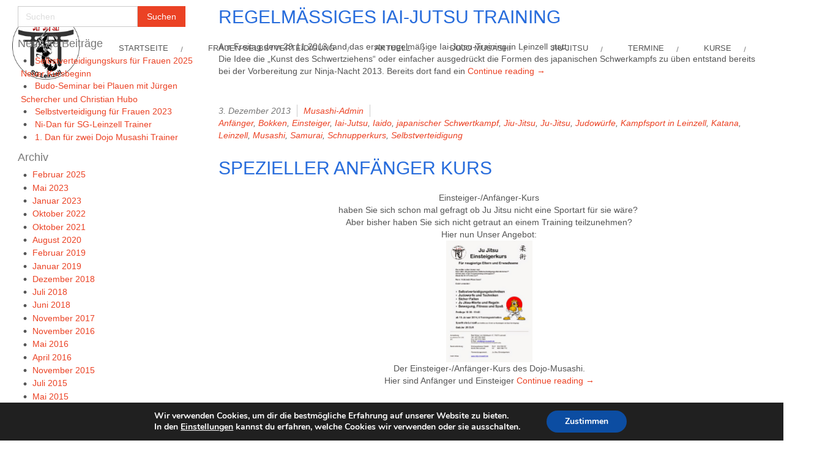

--- FILE ---
content_type: text/html; charset=UTF-8
request_url: https://musashi.xn--hber-0ra.de/tag/einsteiger
body_size: 18978
content:
<!DOCTYPE html>
<html dir="ltr" lang="de">
<head>
    <meta charset="UTF-8" />
    
    <link rel="pingback" href="https://musashi.xn--hber-0ra.de/xmlrpc.php" />
    <script>
    var themeHasJQuery = !!window.jQuery;
</script>
<script src="https://musashi.xn--hber-0ra.de/wp-content/themes/DojoMusashi/jquery.js?ver=1.0.586"></script>
<script>
    window._$ = jQuery.noConflict(themeHasJQuery);
</script>
    <meta name="viewport" content="width=device-width, initial-scale=1.0">
<!--[if lte IE 9]>
<link rel="stylesheet" type="text/css" href="https://musashi.xn--hber-0ra.de/wp-content/themes/DojoMusashi/layout.ie.css" />
<script src="https://musashi.xn--hber-0ra.de/wp-content/themes/DojoMusashi/layout.ie.js"></script>
<![endif]-->
<script src="https://musashi.xn--hber-0ra.de/wp-content/themes/DojoMusashi/layout.core.js"></script>
<script src="https://musashi.xn--hber-0ra.de/wp-content/themes/DojoMusashi/CloudZoom.js?ver=1.0.586" type="text/javascript"></script>
    
    <meta name='robots' content='index, follow, max-image-preview:large, max-snippet:-1, max-video-preview:-1' />
	<style>img:is([sizes="auto" i], [sizes^="auto," i]) { contain-intrinsic-size: 3000px 1500px }</style>
	
	<!-- This site is optimized with the Yoast SEO plugin v24.3 - https://yoast.com/wordpress/plugins/seo/ -->
	<title>Einsteiger Archive - Dojo Musashi</title>
	<link rel="canonical" href="https://musashi.xn--hber-0ra.de/tag/einsteiger" />
	<meta property="og:locale" content="de_DE" />
	<meta property="og:type" content="article" />
	<meta property="og:title" content="Einsteiger Archive - Dojo Musashi" />
	<meta property="og:url" content="https://musashi.xn--hber-0ra.de/tag/einsteiger" />
	<meta property="og:site_name" content="Dojo Musashi" />
	<meta name="twitter:card" content="summary_large_image" />
	<script type="application/ld+json" class="yoast-schema-graph">{"@context":"https://schema.org","@graph":[{"@type":"CollectionPage","@id":"https://musashi.xn--hber-0ra.de/tag/einsteiger","url":"https://musashi.xn--hber-0ra.de/tag/einsteiger","name":"Einsteiger Archive - Dojo Musashi","isPartOf":{"@id":"https://musashi.xn--hber-0ra.de/#website"},"breadcrumb":{"@id":"https://musashi.xn--hber-0ra.de/tag/einsteiger#breadcrumb"},"inLanguage":"de"},{"@type":"BreadcrumbList","@id":"https://musashi.xn--hber-0ra.de/tag/einsteiger#breadcrumb","itemListElement":[{"@type":"ListItem","position":1,"name":"Home","item":"https://musashi.xn--hber-0ra.de/"},{"@type":"ListItem","position":2,"name":"Einsteiger"}]},{"@type":"WebSite","@id":"https://musashi.xn--hber-0ra.de/#website","url":"https://musashi.xn--hber-0ra.de/","name":"Dojo Musashi","description":"Budo Abteilung der SG Leinzell","potentialAction":[{"@type":"SearchAction","target":{"@type":"EntryPoint","urlTemplate":"https://musashi.xn--hber-0ra.de/?s={search_term_string}"},"query-input":{"@type":"PropertyValueSpecification","valueRequired":true,"valueName":"search_term_string"}}],"inLanguage":"de"}]}</script>
	<!-- / Yoast SEO plugin. -->


<link rel='dns-prefetch' href='//secure.gravatar.com' />
<link rel='dns-prefetch' href='//stats.wp.com' />
<link rel='dns-prefetch' href='//v0.wordpress.com' />
<link rel='preconnect' href='//i0.wp.com' />
<link rel="alternate" type="application/rss+xml" title="Dojo Musashi &raquo; Feed" href="https://musashi.xn--hber-0ra.de/feed" />
<link rel="alternate" type="application/rss+xml" title="Dojo Musashi &raquo; Einsteiger Schlagwort-Feed" href="https://musashi.xn--hber-0ra.de/tag/einsteiger/feed" />
<script type="text/javascript">
/* <![CDATA[ */
window._wpemojiSettings = {"baseUrl":"https:\/\/s.w.org\/images\/core\/emoji\/15.0.3\/72x72\/","ext":".png","svgUrl":"https:\/\/s.w.org\/images\/core\/emoji\/15.0.3\/svg\/","svgExt":".svg","source":{"concatemoji":"https:\/\/musashi.xn--hber-0ra.de\/wp-includes\/js\/wp-emoji-release.min.js?ver=6.7.4"}};
/*! This file is auto-generated */
!function(i,n){var o,s,e;function c(e){try{var t={supportTests:e,timestamp:(new Date).valueOf()};sessionStorage.setItem(o,JSON.stringify(t))}catch(e){}}function p(e,t,n){e.clearRect(0,0,e.canvas.width,e.canvas.height),e.fillText(t,0,0);var t=new Uint32Array(e.getImageData(0,0,e.canvas.width,e.canvas.height).data),r=(e.clearRect(0,0,e.canvas.width,e.canvas.height),e.fillText(n,0,0),new Uint32Array(e.getImageData(0,0,e.canvas.width,e.canvas.height).data));return t.every(function(e,t){return e===r[t]})}function u(e,t,n){switch(t){case"flag":return n(e,"\ud83c\udff3\ufe0f\u200d\u26a7\ufe0f","\ud83c\udff3\ufe0f\u200b\u26a7\ufe0f")?!1:!n(e,"\ud83c\uddfa\ud83c\uddf3","\ud83c\uddfa\u200b\ud83c\uddf3")&&!n(e,"\ud83c\udff4\udb40\udc67\udb40\udc62\udb40\udc65\udb40\udc6e\udb40\udc67\udb40\udc7f","\ud83c\udff4\u200b\udb40\udc67\u200b\udb40\udc62\u200b\udb40\udc65\u200b\udb40\udc6e\u200b\udb40\udc67\u200b\udb40\udc7f");case"emoji":return!n(e,"\ud83d\udc26\u200d\u2b1b","\ud83d\udc26\u200b\u2b1b")}return!1}function f(e,t,n){var r="undefined"!=typeof WorkerGlobalScope&&self instanceof WorkerGlobalScope?new OffscreenCanvas(300,150):i.createElement("canvas"),a=r.getContext("2d",{willReadFrequently:!0}),o=(a.textBaseline="top",a.font="600 32px Arial",{});return e.forEach(function(e){o[e]=t(a,e,n)}),o}function t(e){var t=i.createElement("script");t.src=e,t.defer=!0,i.head.appendChild(t)}"undefined"!=typeof Promise&&(o="wpEmojiSettingsSupports",s=["flag","emoji"],n.supports={everything:!0,everythingExceptFlag:!0},e=new Promise(function(e){i.addEventListener("DOMContentLoaded",e,{once:!0})}),new Promise(function(t){var n=function(){try{var e=JSON.parse(sessionStorage.getItem(o));if("object"==typeof e&&"number"==typeof e.timestamp&&(new Date).valueOf()<e.timestamp+604800&&"object"==typeof e.supportTests)return e.supportTests}catch(e){}return null}();if(!n){if("undefined"!=typeof Worker&&"undefined"!=typeof OffscreenCanvas&&"undefined"!=typeof URL&&URL.createObjectURL&&"undefined"!=typeof Blob)try{var e="postMessage("+f.toString()+"("+[JSON.stringify(s),u.toString(),p.toString()].join(",")+"));",r=new Blob([e],{type:"text/javascript"}),a=new Worker(URL.createObjectURL(r),{name:"wpTestEmojiSupports"});return void(a.onmessage=function(e){c(n=e.data),a.terminate(),t(n)})}catch(e){}c(n=f(s,u,p))}t(n)}).then(function(e){for(var t in e)n.supports[t]=e[t],n.supports.everything=n.supports.everything&&n.supports[t],"flag"!==t&&(n.supports.everythingExceptFlag=n.supports.everythingExceptFlag&&n.supports[t]);n.supports.everythingExceptFlag=n.supports.everythingExceptFlag&&!n.supports.flag,n.DOMReady=!1,n.readyCallback=function(){n.DOMReady=!0}}).then(function(){return e}).then(function(){var e;n.supports.everything||(n.readyCallback(),(e=n.source||{}).concatemoji?t(e.concatemoji):e.wpemoji&&e.twemoji&&(t(e.twemoji),t(e.wpemoji)))}))}((window,document),window._wpemojiSettings);
/* ]]> */
</script>
<style id='wp-emoji-styles-inline-css' type='text/css'>

	img.wp-smiley, img.emoji {
		display: inline !important;
		border: none !important;
		box-shadow: none !important;
		height: 1em !important;
		width: 1em !important;
		margin: 0 0.07em !important;
		vertical-align: -0.1em !important;
		background: none !important;
		padding: 0 !important;
	}
</style>
<link rel='stylesheet' id='wp-block-library-css' href='https://musashi.xn--hber-0ra.de/wp-includes/css/dist/block-library/style.min.css?ver=6.7.4' type='text/css' media='all' />
<link rel='stylesheet' id='mediaelement-css' href='https://musashi.xn--hber-0ra.de/wp-includes/js/mediaelement/mediaelementplayer-legacy.min.css?ver=4.2.17' type='text/css' media='all' />
<link rel='stylesheet' id='wp-mediaelement-css' href='https://musashi.xn--hber-0ra.de/wp-includes/js/mediaelement/wp-mediaelement.min.css?ver=6.7.4' type='text/css' media='all' />
<style id='jetpack-sharing-buttons-style-inline-css' type='text/css'>
.jetpack-sharing-buttons__services-list{display:flex;flex-direction:row;flex-wrap:wrap;gap:0;list-style-type:none;margin:5px;padding:0}.jetpack-sharing-buttons__services-list.has-small-icon-size{font-size:12px}.jetpack-sharing-buttons__services-list.has-normal-icon-size{font-size:16px}.jetpack-sharing-buttons__services-list.has-large-icon-size{font-size:24px}.jetpack-sharing-buttons__services-list.has-huge-icon-size{font-size:36px}@media print{.jetpack-sharing-buttons__services-list{display:none!important}}.editor-styles-wrapper .wp-block-jetpack-sharing-buttons{gap:0;padding-inline-start:0}ul.jetpack-sharing-buttons__services-list.has-background{padding:1.25em 2.375em}
</style>
<style id='classic-theme-styles-inline-css' type='text/css'>
/*! This file is auto-generated */
.wp-block-button__link{color:#fff;background-color:#32373c;border-radius:9999px;box-shadow:none;text-decoration:none;padding:calc(.667em + 2px) calc(1.333em + 2px);font-size:1.125em}.wp-block-file__button{background:#32373c;color:#fff;text-decoration:none}
</style>
<style id='global-styles-inline-css' type='text/css'>
:root{--wp--preset--aspect-ratio--square: 1;--wp--preset--aspect-ratio--4-3: 4/3;--wp--preset--aspect-ratio--3-4: 3/4;--wp--preset--aspect-ratio--3-2: 3/2;--wp--preset--aspect-ratio--2-3: 2/3;--wp--preset--aspect-ratio--16-9: 16/9;--wp--preset--aspect-ratio--9-16: 9/16;--wp--preset--color--black: #000000;--wp--preset--color--cyan-bluish-gray: #abb8c3;--wp--preset--color--white: #ffffff;--wp--preset--color--pale-pink: #f78da7;--wp--preset--color--vivid-red: #cf2e2e;--wp--preset--color--luminous-vivid-orange: #ff6900;--wp--preset--color--luminous-vivid-amber: #fcb900;--wp--preset--color--light-green-cyan: #7bdcb5;--wp--preset--color--vivid-green-cyan: #00d084;--wp--preset--color--pale-cyan-blue: #8ed1fc;--wp--preset--color--vivid-cyan-blue: #0693e3;--wp--preset--color--vivid-purple: #9b51e0;--wp--preset--gradient--vivid-cyan-blue-to-vivid-purple: linear-gradient(135deg,rgba(6,147,227,1) 0%,rgb(155,81,224) 100%);--wp--preset--gradient--light-green-cyan-to-vivid-green-cyan: linear-gradient(135deg,rgb(122,220,180) 0%,rgb(0,208,130) 100%);--wp--preset--gradient--luminous-vivid-amber-to-luminous-vivid-orange: linear-gradient(135deg,rgba(252,185,0,1) 0%,rgba(255,105,0,1) 100%);--wp--preset--gradient--luminous-vivid-orange-to-vivid-red: linear-gradient(135deg,rgba(255,105,0,1) 0%,rgb(207,46,46) 100%);--wp--preset--gradient--very-light-gray-to-cyan-bluish-gray: linear-gradient(135deg,rgb(238,238,238) 0%,rgb(169,184,195) 100%);--wp--preset--gradient--cool-to-warm-spectrum: linear-gradient(135deg,rgb(74,234,220) 0%,rgb(151,120,209) 20%,rgb(207,42,186) 40%,rgb(238,44,130) 60%,rgb(251,105,98) 80%,rgb(254,248,76) 100%);--wp--preset--gradient--blush-light-purple: linear-gradient(135deg,rgb(255,206,236) 0%,rgb(152,150,240) 100%);--wp--preset--gradient--blush-bordeaux: linear-gradient(135deg,rgb(254,205,165) 0%,rgb(254,45,45) 50%,rgb(107,0,62) 100%);--wp--preset--gradient--luminous-dusk: linear-gradient(135deg,rgb(255,203,112) 0%,rgb(199,81,192) 50%,rgb(65,88,208) 100%);--wp--preset--gradient--pale-ocean: linear-gradient(135deg,rgb(255,245,203) 0%,rgb(182,227,212) 50%,rgb(51,167,181) 100%);--wp--preset--gradient--electric-grass: linear-gradient(135deg,rgb(202,248,128) 0%,rgb(113,206,126) 100%);--wp--preset--gradient--midnight: linear-gradient(135deg,rgb(2,3,129) 0%,rgb(40,116,252) 100%);--wp--preset--font-size--small: 13px;--wp--preset--font-size--medium: 20px;--wp--preset--font-size--large: 36px;--wp--preset--font-size--x-large: 42px;--wp--preset--spacing--20: 0.44rem;--wp--preset--spacing--30: 0.67rem;--wp--preset--spacing--40: 1rem;--wp--preset--spacing--50: 1.5rem;--wp--preset--spacing--60: 2.25rem;--wp--preset--spacing--70: 3.38rem;--wp--preset--spacing--80: 5.06rem;--wp--preset--shadow--natural: 6px 6px 9px rgba(0, 0, 0, 0.2);--wp--preset--shadow--deep: 12px 12px 50px rgba(0, 0, 0, 0.4);--wp--preset--shadow--sharp: 6px 6px 0px rgba(0, 0, 0, 0.2);--wp--preset--shadow--outlined: 6px 6px 0px -3px rgba(255, 255, 255, 1), 6px 6px rgba(0, 0, 0, 1);--wp--preset--shadow--crisp: 6px 6px 0px rgba(0, 0, 0, 1);}:where(.is-layout-flex){gap: 0.5em;}:where(.is-layout-grid){gap: 0.5em;}body .is-layout-flex{display: flex;}.is-layout-flex{flex-wrap: wrap;align-items: center;}.is-layout-flex > :is(*, div){margin: 0;}body .is-layout-grid{display: grid;}.is-layout-grid > :is(*, div){margin: 0;}:where(.wp-block-columns.is-layout-flex){gap: 2em;}:where(.wp-block-columns.is-layout-grid){gap: 2em;}:where(.wp-block-post-template.is-layout-flex){gap: 1.25em;}:where(.wp-block-post-template.is-layout-grid){gap: 1.25em;}.has-black-color{color: var(--wp--preset--color--black) !important;}.has-cyan-bluish-gray-color{color: var(--wp--preset--color--cyan-bluish-gray) !important;}.has-white-color{color: var(--wp--preset--color--white) !important;}.has-pale-pink-color{color: var(--wp--preset--color--pale-pink) !important;}.has-vivid-red-color{color: var(--wp--preset--color--vivid-red) !important;}.has-luminous-vivid-orange-color{color: var(--wp--preset--color--luminous-vivid-orange) !important;}.has-luminous-vivid-amber-color{color: var(--wp--preset--color--luminous-vivid-amber) !important;}.has-light-green-cyan-color{color: var(--wp--preset--color--light-green-cyan) !important;}.has-vivid-green-cyan-color{color: var(--wp--preset--color--vivid-green-cyan) !important;}.has-pale-cyan-blue-color{color: var(--wp--preset--color--pale-cyan-blue) !important;}.has-vivid-cyan-blue-color{color: var(--wp--preset--color--vivid-cyan-blue) !important;}.has-vivid-purple-color{color: var(--wp--preset--color--vivid-purple) !important;}.has-black-background-color{background-color: var(--wp--preset--color--black) !important;}.has-cyan-bluish-gray-background-color{background-color: var(--wp--preset--color--cyan-bluish-gray) !important;}.has-white-background-color{background-color: var(--wp--preset--color--white) !important;}.has-pale-pink-background-color{background-color: var(--wp--preset--color--pale-pink) !important;}.has-vivid-red-background-color{background-color: var(--wp--preset--color--vivid-red) !important;}.has-luminous-vivid-orange-background-color{background-color: var(--wp--preset--color--luminous-vivid-orange) !important;}.has-luminous-vivid-amber-background-color{background-color: var(--wp--preset--color--luminous-vivid-amber) !important;}.has-light-green-cyan-background-color{background-color: var(--wp--preset--color--light-green-cyan) !important;}.has-vivid-green-cyan-background-color{background-color: var(--wp--preset--color--vivid-green-cyan) !important;}.has-pale-cyan-blue-background-color{background-color: var(--wp--preset--color--pale-cyan-blue) !important;}.has-vivid-cyan-blue-background-color{background-color: var(--wp--preset--color--vivid-cyan-blue) !important;}.has-vivid-purple-background-color{background-color: var(--wp--preset--color--vivid-purple) !important;}.has-black-border-color{border-color: var(--wp--preset--color--black) !important;}.has-cyan-bluish-gray-border-color{border-color: var(--wp--preset--color--cyan-bluish-gray) !important;}.has-white-border-color{border-color: var(--wp--preset--color--white) !important;}.has-pale-pink-border-color{border-color: var(--wp--preset--color--pale-pink) !important;}.has-vivid-red-border-color{border-color: var(--wp--preset--color--vivid-red) !important;}.has-luminous-vivid-orange-border-color{border-color: var(--wp--preset--color--luminous-vivid-orange) !important;}.has-luminous-vivid-amber-border-color{border-color: var(--wp--preset--color--luminous-vivid-amber) !important;}.has-light-green-cyan-border-color{border-color: var(--wp--preset--color--light-green-cyan) !important;}.has-vivid-green-cyan-border-color{border-color: var(--wp--preset--color--vivid-green-cyan) !important;}.has-pale-cyan-blue-border-color{border-color: var(--wp--preset--color--pale-cyan-blue) !important;}.has-vivid-cyan-blue-border-color{border-color: var(--wp--preset--color--vivid-cyan-blue) !important;}.has-vivid-purple-border-color{border-color: var(--wp--preset--color--vivid-purple) !important;}.has-vivid-cyan-blue-to-vivid-purple-gradient-background{background: var(--wp--preset--gradient--vivid-cyan-blue-to-vivid-purple) !important;}.has-light-green-cyan-to-vivid-green-cyan-gradient-background{background: var(--wp--preset--gradient--light-green-cyan-to-vivid-green-cyan) !important;}.has-luminous-vivid-amber-to-luminous-vivid-orange-gradient-background{background: var(--wp--preset--gradient--luminous-vivid-amber-to-luminous-vivid-orange) !important;}.has-luminous-vivid-orange-to-vivid-red-gradient-background{background: var(--wp--preset--gradient--luminous-vivid-orange-to-vivid-red) !important;}.has-very-light-gray-to-cyan-bluish-gray-gradient-background{background: var(--wp--preset--gradient--very-light-gray-to-cyan-bluish-gray) !important;}.has-cool-to-warm-spectrum-gradient-background{background: var(--wp--preset--gradient--cool-to-warm-spectrum) !important;}.has-blush-light-purple-gradient-background{background: var(--wp--preset--gradient--blush-light-purple) !important;}.has-blush-bordeaux-gradient-background{background: var(--wp--preset--gradient--blush-bordeaux) !important;}.has-luminous-dusk-gradient-background{background: var(--wp--preset--gradient--luminous-dusk) !important;}.has-pale-ocean-gradient-background{background: var(--wp--preset--gradient--pale-ocean) !important;}.has-electric-grass-gradient-background{background: var(--wp--preset--gradient--electric-grass) !important;}.has-midnight-gradient-background{background: var(--wp--preset--gradient--midnight) !important;}.has-small-font-size{font-size: var(--wp--preset--font-size--small) !important;}.has-medium-font-size{font-size: var(--wp--preset--font-size--medium) !important;}.has-large-font-size{font-size: var(--wp--preset--font-size--large) !important;}.has-x-large-font-size{font-size: var(--wp--preset--font-size--x-large) !important;}
:where(.wp-block-post-template.is-layout-flex){gap: 1.25em;}:where(.wp-block-post-template.is-layout-grid){gap: 1.25em;}
:where(.wp-block-columns.is-layout-flex){gap: 2em;}:where(.wp-block-columns.is-layout-grid){gap: 2em;}
:root :where(.wp-block-pullquote){font-size: 1.5em;line-height: 1.6;}
</style>
<link rel='stylesheet' id='contact-form-7-css' href='https://musashi.xn--hber-0ra.de/wp-content/plugins/contact-form-7/includes/css/styles.css?ver=6.0.3' type='text/css' media='all' />
<link rel='stylesheet' id='tablepress-default-css' href='https://musashi.xn--hber-0ra.de/wp-content/plugins/tablepress/css/build/default.css?ver=3.0.3' type='text/css' media='all' />
<link rel='stylesheet' id='rdp-mediawiki-style-css' href='https://musashi.xn--hber-0ra.de/wp-content/plugins/rdp-wiki-embed/pl/css/wiki-embed.css?ver=1.2.20' type='text/css' media='all' />
<link rel='stylesheet' id='rdp-we-style-common-css' href='https://musashi.xn--hber-0ra.de/wp-content/plugins/rdp-wiki-embed/pl/css/style.css?ver=1.2.20' type='text/css' media='all' />
<link rel='stylesheet' id='moove_gdpr_frontend-css' href='https://musashi.xn--hber-0ra.de/wp-content/plugins/gdpr-cookie-compliance/dist/styles/gdpr-main.css?ver=4.15.8' type='text/css' media='all' />
<style id='moove_gdpr_frontend-inline-css' type='text/css'>
#moove_gdpr_cookie_modal,#moove_gdpr_cookie_info_bar,.gdpr_cookie_settings_shortcode_content{font-family:Nunito,sans-serif}#moove_gdpr_save_popup_settings_button{background-color:#373737;color:#fff}#moove_gdpr_save_popup_settings_button:hover{background-color:#000}#moove_gdpr_cookie_info_bar .moove-gdpr-info-bar-container .moove-gdpr-info-bar-content a.mgbutton,#moove_gdpr_cookie_info_bar .moove-gdpr-info-bar-container .moove-gdpr-info-bar-content button.mgbutton{background-color:#0C4DA2}#moove_gdpr_cookie_modal .moove-gdpr-modal-content .moove-gdpr-modal-footer-content .moove-gdpr-button-holder a.mgbutton,#moove_gdpr_cookie_modal .moove-gdpr-modal-content .moove-gdpr-modal-footer-content .moove-gdpr-button-holder button.mgbutton,.gdpr_cookie_settings_shortcode_content .gdpr-shr-button.button-green{background-color:#0C4DA2;border-color:#0C4DA2}#moove_gdpr_cookie_modal .moove-gdpr-modal-content .moove-gdpr-modal-footer-content .moove-gdpr-button-holder a.mgbutton:hover,#moove_gdpr_cookie_modal .moove-gdpr-modal-content .moove-gdpr-modal-footer-content .moove-gdpr-button-holder button.mgbutton:hover,.gdpr_cookie_settings_shortcode_content .gdpr-shr-button.button-green:hover{background-color:#fff;color:#0C4DA2}#moove_gdpr_cookie_modal .moove-gdpr-modal-content .moove-gdpr-modal-close i,#moove_gdpr_cookie_modal .moove-gdpr-modal-content .moove-gdpr-modal-close span.gdpr-icon{background-color:#0C4DA2;border:1px solid #0C4DA2}#moove_gdpr_cookie_info_bar span.change-settings-button.focus-g,#moove_gdpr_cookie_info_bar span.change-settings-button:focus,#moove_gdpr_cookie_info_bar button.change-settings-button.focus-g,#moove_gdpr_cookie_info_bar button.change-settings-button:focus{-webkit-box-shadow:0 0 1px 3px #0C4DA2;-moz-box-shadow:0 0 1px 3px #0C4DA2;box-shadow:0 0 1px 3px #0C4DA2}#moove_gdpr_cookie_modal .moove-gdpr-modal-content .moove-gdpr-modal-close i:hover,#moove_gdpr_cookie_modal .moove-gdpr-modal-content .moove-gdpr-modal-close span.gdpr-icon:hover,#moove_gdpr_cookie_info_bar span[data-href]>u.change-settings-button{color:#0C4DA2}#moove_gdpr_cookie_modal .moove-gdpr-modal-content .moove-gdpr-modal-left-content #moove-gdpr-menu li.menu-item-selected a span.gdpr-icon,#moove_gdpr_cookie_modal .moove-gdpr-modal-content .moove-gdpr-modal-left-content #moove-gdpr-menu li.menu-item-selected button span.gdpr-icon{color:inherit}#moove_gdpr_cookie_modal .moove-gdpr-modal-content .moove-gdpr-modal-left-content #moove-gdpr-menu li a span.gdpr-icon,#moove_gdpr_cookie_modal .moove-gdpr-modal-content .moove-gdpr-modal-left-content #moove-gdpr-menu li button span.gdpr-icon{color:inherit}#moove_gdpr_cookie_modal .gdpr-acc-link{line-height:0;font-size:0;color:transparent;position:absolute}#moove_gdpr_cookie_modal .moove-gdpr-modal-content .moove-gdpr-modal-close:hover i,#moove_gdpr_cookie_modal .moove-gdpr-modal-content .moove-gdpr-modal-left-content #moove-gdpr-menu li a,#moove_gdpr_cookie_modal .moove-gdpr-modal-content .moove-gdpr-modal-left-content #moove-gdpr-menu li button,#moove_gdpr_cookie_modal .moove-gdpr-modal-content .moove-gdpr-modal-left-content #moove-gdpr-menu li button i,#moove_gdpr_cookie_modal .moove-gdpr-modal-content .moove-gdpr-modal-left-content #moove-gdpr-menu li a i,#moove_gdpr_cookie_modal .moove-gdpr-modal-content .moove-gdpr-tab-main .moove-gdpr-tab-main-content a:hover,#moove_gdpr_cookie_info_bar.moove-gdpr-dark-scheme .moove-gdpr-info-bar-container .moove-gdpr-info-bar-content a.mgbutton:hover,#moove_gdpr_cookie_info_bar.moove-gdpr-dark-scheme .moove-gdpr-info-bar-container .moove-gdpr-info-bar-content button.mgbutton:hover,#moove_gdpr_cookie_info_bar.moove-gdpr-dark-scheme .moove-gdpr-info-bar-container .moove-gdpr-info-bar-content a:hover,#moove_gdpr_cookie_info_bar.moove-gdpr-dark-scheme .moove-gdpr-info-bar-container .moove-gdpr-info-bar-content button:hover,#moove_gdpr_cookie_info_bar.moove-gdpr-dark-scheme .moove-gdpr-info-bar-container .moove-gdpr-info-bar-content span.change-settings-button:hover,#moove_gdpr_cookie_info_bar.moove-gdpr-dark-scheme .moove-gdpr-info-bar-container .moove-gdpr-info-bar-content button.change-settings-button:hover,#moove_gdpr_cookie_info_bar.moove-gdpr-dark-scheme .moove-gdpr-info-bar-container .moove-gdpr-info-bar-content u.change-settings-button:hover,#moove_gdpr_cookie_info_bar span[data-href]>u.change-settings-button,#moove_gdpr_cookie_info_bar.moove-gdpr-dark-scheme .moove-gdpr-info-bar-container .moove-gdpr-info-bar-content a.mgbutton.focus-g,#moove_gdpr_cookie_info_bar.moove-gdpr-dark-scheme .moove-gdpr-info-bar-container .moove-gdpr-info-bar-content button.mgbutton.focus-g,#moove_gdpr_cookie_info_bar.moove-gdpr-dark-scheme .moove-gdpr-info-bar-container .moove-gdpr-info-bar-content a.focus-g,#moove_gdpr_cookie_info_bar.moove-gdpr-dark-scheme .moove-gdpr-info-bar-container .moove-gdpr-info-bar-content button.focus-g,#moove_gdpr_cookie_info_bar.moove-gdpr-dark-scheme .moove-gdpr-info-bar-container .moove-gdpr-info-bar-content a.mgbutton:focus,#moove_gdpr_cookie_info_bar.moove-gdpr-dark-scheme .moove-gdpr-info-bar-container .moove-gdpr-info-bar-content button.mgbutton:focus,#moove_gdpr_cookie_info_bar.moove-gdpr-dark-scheme .moove-gdpr-info-bar-container .moove-gdpr-info-bar-content a:focus,#moove_gdpr_cookie_info_bar.moove-gdpr-dark-scheme .moove-gdpr-info-bar-container .moove-gdpr-info-bar-content button:focus,#moove_gdpr_cookie_info_bar.moove-gdpr-dark-scheme .moove-gdpr-info-bar-container .moove-gdpr-info-bar-content span.change-settings-button.focus-g,span.change-settings-button:focus,button.change-settings-button.focus-g,button.change-settings-button:focus,#moove_gdpr_cookie_info_bar.moove-gdpr-dark-scheme .moove-gdpr-info-bar-container .moove-gdpr-info-bar-content u.change-settings-button.focus-g,#moove_gdpr_cookie_info_bar.moove-gdpr-dark-scheme .moove-gdpr-info-bar-container .moove-gdpr-info-bar-content u.change-settings-button:focus{color:#0C4DA2}#moove_gdpr_cookie_modal.gdpr_lightbox-hide{display:none}
</style>
<link rel='stylesheet' id='theme-bootstrap-css' href='//musashi.xn--hber-0ra.de/wp-content/themes/DojoMusashi/bootstrap.css?ver=1.0.586' type='text/css' media='all' />
<link rel='stylesheet' id='theme-style-css' href='//musashi.xn--hber-0ra.de/wp-content/themes/DojoMusashi/style.css?ver=1.0.586' type='text/css' media='all' />
<script type="text/javascript" src="https://musashi.xn--hber-0ra.de/wp-includes/js/jquery/jquery.min.js?ver=3.7.1" id="jquery-core-js"></script>
<script type="text/javascript" src="https://musashi.xn--hber-0ra.de/wp-includes/js/jquery/jquery-migrate.min.js?ver=3.4.1" id="jquery-migrate-js"></script>
<script type="text/javascript" src="//musashi.xn--hber-0ra.de/wp-content/themes/DojoMusashi/bootstrap.min.js?ver=1.0.586" id="theme-bootstrap-js"></script>
<script type="text/javascript" src="//musashi.xn--hber-0ra.de/wp-content/themes/DojoMusashi/script.js?ver=1.0.586" id="theme-script-js"></script>
<link rel="https://api.w.org/" href="https://musashi.xn--hber-0ra.de/wp-json/" /><link rel="alternate" title="JSON" type="application/json" href="https://musashi.xn--hber-0ra.de/wp-json/wp/v2/tags/24" /><link rel="EditURI" type="application/rsd+xml" title="RSD" href="https://musashi.xn--hber-0ra.de/xmlrpc.php?rsd" />
<style>
		@font-face {
font-family: 'cat_post';
src: url('https://musashi.xn--hber-0ra.de/wp-content/plugins/category-posts/icons/font/cat_post.eot?58348147');
src: url('https://musashi.xn--hber-0ra.de/wp-content/plugins/category-posts/icons/font/cat_post.eot?58348147#iefix') format('embedded-opentype'),
	   url('https://musashi.xn--hber-0ra.de/wp-content/plugins/category-posts/icons/font/cat_post.woff2?58348147') format('woff2'),
	   url('https://musashi.xn--hber-0ra.de/wp-content/plugins/category-posts/icons/font/cat_post.woff?58348147') format('woff'),
	   url('https://musashi.xn--hber-0ra.de/wp-content/plugins/category-posts/icons/font/cat_post.ttf?58348147') format('truetype');
 font-weight: normal;
 font-style: normal;
}

#category-posts-2-internal ul {padding: 0;}
#category-posts-2-internal .cat-post-item img {max-width: initial; max-height: initial; margin: initial;}
#category-posts-2-internal .cat-post-author {margin-bottom: 0;}
#category-posts-2-internal .cat-post-thumbnail {margin: 5px 10px 5px 0;}
#category-posts-2-internal .cat-post-item:before {content: ""; clear: both;}
#category-posts-2-internal .cat-post-excerpt-more {display: inline-block;}
#category-posts-2-internal .cat-post-item {list-style: none; margin: 3px 0 10px; padding: 3px 0;}
#category-posts-2-internal .cat-post-current .cat-post-title {font-weight: bold; text-transform: uppercase;}
#category-posts-2-internal [class*=cat-post-tax] {font-size: 0.85em;}
#category-posts-2-internal [class*=cat-post-tax] * {display:inline-block;}
#category-posts-2-internal .cat-post-item:after {content: ""; display: table;	clear: both;}
#category-posts-2-internal .cat-post-item .cat-post-title {overflow: hidden;text-overflow: ellipsis;white-space: initial;display: -webkit-box;-webkit-line-clamp: 2;-webkit-box-orient: vertical;padding-bottom: 0 !important;}
#category-posts-2-internal .cat-post-item p.cpwp-excerpt-text {overflow: hidden;text-overflow: ellipsis;white-space: initial;display: -webkit-box;-webkit-line-clamp: 4;-webkit-box-orient: vertical;padding-bottom: 0 !important;}
#category-posts-2-internal p.cpwp-excerpt-text {min-width: 120px;}
#category-posts-2-internal .cat-post-thumbnail span {position:relative; display:inline-block;}
#category-posts-2-internal .cat-post-format:after {font-family: "cat_post"; position:absolute; color:#FFFFFF; font-size:64px; line-height: 1; top:calc(50% - 34px); left:calc(50% - 34px);}
#category-posts-2-internal .cat-post-format-aside:after { content: '\f0f6'; }
#category-posts-2-internal .cat-post-format-chat:after { content: '\e802'; }
#category-posts-2-internal .cat-post-format-gallery:after { content: '\e805'; }
#category-posts-2-internal .cat-post-format-link:after { content: '\e809'; }
#category-posts-2-internal .cat-post-format-image:after { content: '\e800'; }
#category-posts-2-internal .cat-post-format-quote:after { content: '\f10d'; }
#category-posts-2-internal .cat-post-format-status:after { content: '\e80a'; }
#category-posts-2-internal .cat-post-format-video:after { content: '\e801'; }
#category-posts-2-internal .cat-post-format-audio:after { content: '\e803'; }
#category-posts-2-internal .cat-post-item:after {content: ""; display: table;	clear: both;}
#category-posts-2-internal .cat-post-thumbnail {display:block; float:left; margin:5px 10px 5px 0;}
#category-posts-2-internal .cat-post-crop {overflow:hidden;display:block;}
#category-posts-2-internal p {margin:5px 0 0 0}
#category-posts-2-internal li > div {margin:5px 0 0 0; clear:both;}
#category-posts-2-internal .dashicons {vertical-align:middle;}
#category-posts-2-internal .cat-post-thumbnail .cat-post-crop img {height: 150px;}
#category-posts-2-internal .cat-post-thumbnail .cat-post-crop img {width: 150px;}
#category-posts-2-internal .cat-post-thumbnail .cat-post-crop img {object-fit: cover; max-width: 100%; display: block;}
#category-posts-2-internal .cat-post-thumbnail .cat-post-crop-not-supported img {width: 100%;}
#category-posts-2-internal .cat-post-thumbnail {max-width:100%;}
#category-posts-2-internal .cat-post-item img {margin: initial;}
</style>
			<style>img#wpstats{display:none}</style>
		<script>window.wpJQuery = window.jQuery;</script>    
</head>
<body class="archive tag tag-einsteiger tag-24  hfeed bootstrap bd-body-2 bd-pagebackground bd-margins">
<header class=" bd-headerarea-1 bd-margins">
        <div data-affix
     data-offset=""
     data-fix-at-screen="top"
     data-clip-at-control="top"
     
 data-enable-lg
     
 data-enable-md
     
 data-enable-sm
     
     class=" bd-affix-1 bd-no-margins bd-margins "><div class=" bd-layoutbox-779 bd-page-width    bd-no-margins bd-no-margins clearfix">
    <div class="bd-container-inner">
        
<a class=" bd-logo-125 bd-no-margins" href="">
<img class=" bd-imagestyles" src="https://musashi.xn--hber-0ra.de/wp-content/themes/DojoMusashi/images/cbd3b693f799e10d401d255dc3f04cf4_MusashiLogoklein.png" alt="Dojo Musashi">
</a>
	
		    
    <nav class=" bd-hmenu-119"  data-responsive-menu="true" data-responsive-levels="expand on click" data-responsive-type="" data-offcanvas-delay="0ms" data-offcanvas-duration="700ms" data-offcanvas-timing-function="ease">
        
            <div class=" bd-menuoverlay-65 bd-menu-overlay"></div>
            <div class=" bd-responsivemenu-120 collapse-button">
    <div class="bd-container-inner">
        <div class="bd-menuitem-342 ">
            <a  data-toggle="collapse"
                data-target=".bd-hmenu-119 .collapse-button + .navbar-collapse"
                href="#" onclick="return false;">
                    <span>Menu</span>
            </a>
        </div>
    </div>
</div>
            <div class="navbar-collapse collapse ">
        
        <div class=" bd-horizontalmenu-64 clearfix">
            <div class="bd-container-inner">
            
            
<ul class=" bd-menu-134 nav nav-pills navbar-left">
    <li class=" bd-menuitem-338 bd-toplevel-item ">
    <a class=" "  href="https://musashi.xn--hber-0ra.de/">
        <span>
            Startseite        </span>
    </a>    </li>
    
<li class=" bd-menuitem-338 bd-toplevel-item ">
    <a class=" "  href="https://musashi.xn--hber-0ra.de/frauenselbstverteidigung">
        <span>
            Frauen-Selbstverteidigung        </span>
    </a>    </li>
    
<li class=" bd-menuitem-338 bd-toplevel-item ">
    <a class=" "  href="https://musashi.xn--hber-0ra.de/aktuell">
        <span>
            Aktuell        </span>
    </a>    </li>
    
<li class=" bd-menuitem-338 bd-toplevel-item  bd-submenu-icon-only">
    <a class=" "  href="https://musashi.xn--hber-0ra.de/dojo-musashi">
        <span>
            Dojo Musashi        </span>
    </a>    
    <div class="bd-menu-135-popup ">
            <ul class="bd-menu-135   ">
        
            <li class=" bd-menuitem-339  bd-sub-item">
    
            <a class=" "  href="http://musashi-dragon.de/">
                <span>
                    Vorschulkinder                </span>
            </a>
            </li>
    
    
    
            <li class=" bd-menuitem-339  bd-sub-item">
    
            <a class=" "  href="https://musashi.xn--hber-0ra.de/kids">
                <span>
                    Kinder                </span>
            </a>
            </li>
    
    
    
            <li class=" bd-menuitem-339  bd-sub-item">
    
            <a class=" "  href="https://musashi.xn--hber-0ra.de/dojo-musashi/jugend_training">
                <span>
                    Jugend                </span>
            </a>
            </li>
    
    
    
            <li class=" bd-menuitem-339  bd-sub-item">
    
            <a class=" "  href="https://musashi.xn--hber-0ra.de/erwachsenen-training">
                <span>
                    Erwachsene                </span>
            </a>
            </li>
    
    
    
            <li class=" bd-menuitem-339  bd-sub-item">
    
            <a class=" "  href="https://musashi.xn--hber-0ra.de/blog-page_26">
                <span>
                    Schwertkampf-Training                </span>
            </a>
            </li>
    
    
    
            <li class=" bd-menuitem-339  bd-sub-item">
    
            <a class=" "  href="https://musashi.xn--hber-0ra.de/unser-trainer-team">
                <span>
                    Trainer                </span>
            </a>
            </li>
    
    
    
            <li class=" bd-menuitem-339  bd-sub-item">
    
            <a class=" "  href="https://musashi.xn--hber-0ra.de/dojo-musashi/verband">
                <span>
                    Verband                </span>
            </a>
            </li>
    
    
    
            <li class=" bd-menuitem-339  bd-sub-item">
    
            <a class=" "  href="https://musashi.xn--hber-0ra.de/blog-page_14">
                <span>
                    Sportliche Erfolge                </span>
            </a>
            </li>
    
    
            </ul>
        </div>
    
    </li>
    
<li class=" bd-menuitem-338 bd-toplevel-item ">
    <a class=" "  href="https://musashi.xn--hber-0ra.de/jiu-jitsu">
        <span>
            Jiu-Jitsu        </span>
    </a>    </li>
    
<li class=" bd-menuitem-338 bd-toplevel-item ">
    <a class=" "  href="https://musashi.xn--hber-0ra.de/termine">
        <span>
            Termine        </span>
    </a>    </li>
    
<li class=" bd-menuitem-338 bd-toplevel-item  bd-submenu-icon-only">
    <a class=" "  href="https://musashi.xn--hber-0ra.de/einsteiger-kurs">
        <span>
            Kurse        </span>
    </a>    
    <div class="bd-menu-135-popup ">
            <ul class="bd-menu-135   ">
        
            <li class=" bd-menuitem-339  bd-sub-item">
    
            <a class=" "  href="https://musashi.xn--hber-0ra.de/gewaltpraevention">
                <span>
                    Gewaltprävention                </span>
            </a>
            </li>
    
    
    
            <li class=" bd-menuitem-339  bd-sub-item">
    
            <a class=" "  href="https://musashi.xn--hber-0ra.de/frauenselbstverteidigung">
                <span>
                    Frauen-SV                </span>
            </a>
            </li>
    
    
    
            <li class=" bd-menuitem-339  bd-sub-item">
    
            <a class=" "  href="http://musashi-dragon.de/">
                <span>
                    Lil Dragon                </span>
            </a>
            </li>
    
    
            </ul>
        </div>
    
    </li>
    
</ul>            
            </div>
        </div>
        

        <div class="bd-menu-close-icon">
    <a href="#" class="bd-icon  bd-icon-1222"></a>
</div>

        
            </div>
    </nav>
    
    </div>
</div>
</div>
</header>
	
		<div class="bd-contentlayout-2 bd-sheetstyles  bd-no-margins bd-margins" >
    <div class="bd-container-inner">

        <div class="bd-flex-vertical bd-stretch-inner bd-contentlayout-offset">
            
 
                                        <div class="bd-flex-horizontal bd-flex-wide bd-no-margins">
                
 
                                    <aside class="bd-sidebararea-5-column  bd-flex-vertical bd-flex-fixed">
                    <div class="bd-sidebararea-5 bd-flex-wide  bd-contentlayout-offset">
                        
                        <div  class=" bd-primarywidgetarea-2 clearfix" data-position="primary"><div class=" bd-block bd-own-margins widget widget_search" id="search-2" data-block-id="search-2">
        <div class=" bd-blockcontent bd-tagstyles bd-custom-blockquotes bd-custom-button bd-custom-image bd-custom-table  shape-only">

<form id="search-2" class=" bd-searchwidget-2 form-inline" method="get" name="searchform" action="https://musashi.xn--hber-0ra.de/">
    <div class="bd-container-inner">
        <div class="bd-search-wrapper">
            
                
                <div class="bd-input-wrapper">
                    <input name="s" type="text" class=" bd-bootstrapinput-2 form-control" value="" placeholder="Suchen">
                </div>
                
                <div class="bd-button-wrapper">
                    <input type="submit" class=" bd-button" value="Suchen">
                </div>
        </div>
    </div>
    </form></div>
</div>
    <div class=" bd-block bd-own-margins widget widget_recent_entries" id="recent-posts-2" data-block-id="recent-posts-2">
        
    <div class=" bd-blockheader bd-tagstyles bd-custom-blockquotes bd-custom-button bd-custom-image bd-custom-table">
        <h4>Neueste Beiträge</h4>
    </div>
    
    <div class=" bd-blockcontent bd-tagstyles bd-custom-blockquotes bd-custom-button bd-custom-image bd-custom-table ">

		
		
		<ul>
											<li>
					<a href="https://musashi.xn--hber-0ra.de/selbstverteidigungskurs-fuer-frauen-2025-neuer-kursbeginn">Selbstverteidigungskurs für Frauen 2025 Neuer Kursbeginn</a>
									</li>
											<li>
					<a href="https://musashi.xn--hber-0ra.de/budo-seminar-bei-plauen-mit-juergen-schercher-und-christian-hubo">Budo-Seminar bei Plauen mit Jürgen Schercher und Christian Hubo</a>
									</li>
											<li>
					<a href="https://musashi.xn--hber-0ra.de/selbstverteidigung-fuer-frauen-2023">Selbstverteidigung für Frauen 2023</a>
									</li>
											<li>
					<a href="https://musashi.xn--hber-0ra.de/ni-dan-fuer-sg-leinzell-trainer">Ni-Dan für SG-Leinzell Trainer</a>
									</li>
											<li>
					<a href="https://musashi.xn--hber-0ra.de/1-dan-fuer-zwei-dojo-musashi-trainer">1. Dan für zwei Dojo Musashi Trainer</a>
									</li>
					</ul>

		</div>
</div>
    <div class=" bd-block bd-own-margins widget widget_archive" id="archives-2" data-block-id="archives-2">
        
    <div class=" bd-blockheader bd-tagstyles bd-custom-blockquotes bd-custom-button bd-custom-image bd-custom-table">
        <h4>Archiv</h4>
    </div>
    
    <div class=" bd-blockcontent bd-tagstyles bd-custom-blockquotes bd-custom-button bd-custom-image bd-custom-table ">

			<ul>
					<li><a href='https://musashi.xn--hber-0ra.de/2025/02'>Februar 2025</a></li>
	<li><a href='https://musashi.xn--hber-0ra.de/2023/05'>Mai 2023</a></li>
	<li><a href='https://musashi.xn--hber-0ra.de/2023/01'>Januar 2023</a></li>
	<li><a href='https://musashi.xn--hber-0ra.de/2022/10'>Oktober 2022</a></li>
	<li><a href='https://musashi.xn--hber-0ra.de/2021/10'>Oktober 2021</a></li>
	<li><a href='https://musashi.xn--hber-0ra.de/2020/08'>August 2020</a></li>
	<li><a href='https://musashi.xn--hber-0ra.de/2019/02'>Februar 2019</a></li>
	<li><a href='https://musashi.xn--hber-0ra.de/2019/01'>Januar 2019</a></li>
	<li><a href='https://musashi.xn--hber-0ra.de/2018/12'>Dezember 2018</a></li>
	<li><a href='https://musashi.xn--hber-0ra.de/2018/07'>Juli 2018</a></li>
	<li><a href='https://musashi.xn--hber-0ra.de/2018/06'>Juni 2018</a></li>
	<li><a href='https://musashi.xn--hber-0ra.de/2017/11'>November 2017</a></li>
	<li><a href='https://musashi.xn--hber-0ra.de/2016/11'>November 2016</a></li>
	<li><a href='https://musashi.xn--hber-0ra.de/2016/05'>Mai 2016</a></li>
	<li><a href='https://musashi.xn--hber-0ra.de/2016/04'>April 2016</a></li>
	<li><a href='https://musashi.xn--hber-0ra.de/2015/11'>November 2015</a></li>
	<li><a href='https://musashi.xn--hber-0ra.de/2015/07'>Juli 2015</a></li>
	<li><a href='https://musashi.xn--hber-0ra.de/2015/05'>Mai 2015</a></li>
	<li><a href='https://musashi.xn--hber-0ra.de/2015/03'>März 2015</a></li>
	<li><a href='https://musashi.xn--hber-0ra.de/2015/01'>Januar 2015</a></li>
	<li><a href='https://musashi.xn--hber-0ra.de/2014/12'>Dezember 2014</a></li>
	<li><a href='https://musashi.xn--hber-0ra.de/2014/10'>Oktober 2014</a></li>
	<li><a href='https://musashi.xn--hber-0ra.de/2014/09'>September 2014</a></li>
	<li><a href='https://musashi.xn--hber-0ra.de/2014/08'>August 2014</a></li>
	<li><a href='https://musashi.xn--hber-0ra.de/2014/07'>Juli 2014</a></li>
	<li><a href='https://musashi.xn--hber-0ra.de/2014/06'>Juni 2014</a></li>
	<li><a href='https://musashi.xn--hber-0ra.de/2014/05'>Mai 2014</a></li>
	<li><a href='https://musashi.xn--hber-0ra.de/2014/04'>April 2014</a></li>
	<li><a href='https://musashi.xn--hber-0ra.de/2014/03'>März 2014</a></li>
	<li><a href='https://musashi.xn--hber-0ra.de/2014/02'>Februar 2014</a></li>
	<li><a href='https://musashi.xn--hber-0ra.de/2014/01'>Januar 2014</a></li>
	<li><a href='https://musashi.xn--hber-0ra.de/2013/12'>Dezember 2013</a></li>
	<li><a href='https://musashi.xn--hber-0ra.de/2013/11'>November 2013</a></li>
	<li><a href='https://musashi.xn--hber-0ra.de/2013/08'>August 2013</a></li>
	<li><a href='https://musashi.xn--hber-0ra.de/2013/07'>Juli 2013</a></li>
	<li><a href='https://musashi.xn--hber-0ra.de/2013/06'>Juni 2013</a></li>
	<li><a href='https://musashi.xn--hber-0ra.de/2013/05'>Mai 2013</a></li>
			</ul>

			</div>
</div>
    <div class=" bd-block bd-own-margins widget widget_categories" id="categories-2" data-block-id="categories-2">
        
    <div class=" bd-blockheader bd-tagstyles bd-custom-blockquotes bd-custom-button bd-custom-image bd-custom-table">
        <h4>Kategorien</h4>
    </div>
    
    <div class=" bd-blockcontent bd-tagstyles bd-custom-blockquotes bd-custom-button bd-custom-image bd-custom-table ">

			<ul>
					<li class="cat-item cat-item-47"><a href="https://musashi.xn--hber-0ra.de/category/dan-pruefung">Dan-Prüfung</a>
</li>
	<li class="cat-item cat-item-56"><a href="https://musashi.xn--hber-0ra.de/category/selbstverteidigungs-kurs/frauen-kurs">Frauen-Kurs</a>
</li>
	<li class="cat-item cat-item-46"><a href="https://musashi.xn--hber-0ra.de/category/kyu-pruefung">Kyu-Prüfung</a>
</li>
	<li class="cat-item cat-item-33"><a href="https://musashi.xn--hber-0ra.de/category/lehrgang">Lehrgang</a>
</li>
	<li class="cat-item cat-item-32"><a href="https://musashi.xn--hber-0ra.de/category/news">News</a>
</li>
	<li class="cat-item cat-item-55"><a href="https://musashi.xn--hber-0ra.de/category/selbstverteidigungs-kurs">Selbstverteidigungs-Kurs</a>
</li>
	<li class="cat-item cat-item-51"><a href="https://musashi.xn--hber-0ra.de/category/training">Training</a>
</li>
	<li class="cat-item cat-item-1"><a href="https://musashi.xn--hber-0ra.de/category/uncategorized">Uncategorized</a>
</li>
			</ul>

			</div>
</div></div>                        
                    </div>
                </aside>
                                    <div class="bd-flex-vertical bd-flex-wide bd-no-margins">
                    

                    <div class=" bd-layoutitemsbox-16 bd-flex-wide bd-no-margins">
    <div class=" bd-content-14">
    
        <div class=" bd-blog">
        <div class="bd-container-inner">
        
        
        <div class=" bd-grid-8 bd-margins">
            <div class="container-fluid">
                <div class="separated-grid row">
                        
                        <div class="separated-item-28 ">
                        
                            <div class="bd-griditem-28">
                                <article id="post-36" class=" bd-article-6 clearfix hentry post-36 post type-post status-publish format-standard hentry category-uncategorized tag-anfaenger tag-bokken tag-einsteiger tag-iai-jutsu tag-iaido tag-japanischer-schwertkampf tag-jiu-jitsu tag-ju-jitsu tag-judowuerfe tag-kampfsport-in-leinzell tag-katana tag-leinzell tag-musashi tag-samurai tag-schnupperkurs tag-selbstverteidigung">
    <div class=" bd-layoutcontainer-24 bd-columns bd-no-margins">
    <div class="bd-container-inner">
        <div class="container-fluid">
            <div class="row 
 bd-row-flex 
 bd-row-align-top">
                <div class=" bd-columnwrapper-55 
 col-md-9">
    <div class="bd-layoutcolumn-55 bd-no-margins bd-column" ><div class="bd-vertical-align-wrapper"></div></div>
</div>
	
		<div class=" bd-columnwrapper-56 
 col-md-15">
    <div class="bd-layoutcolumn-56 bd-column" ><div class="bd-vertical-align-wrapper">    <h2 class="entry-title  bd-postheader-6">
        <a href="https://musashi.xn--hber-0ra.de/regelmaiges-iai-jutsu-training" rel="bookmark" title="Regelmäßiges Iai-Jutsu Training">Regelmäßiges Iai-Jutsu Training</a>    </h2>
	
		<div class=" bd-postcontent-10 bd-tagstyles bd-custom-blockquotes entry-content bd-contentlayout-offset" >
    <p>Am Freitag dem 29.11.2013 fand das erste regelmäßige Iai-Jutsu-Training in Leinzell statt.<br />
Die Idee die &#8222;Kunst des Schwertziehens&#8220; oder einfacher ausgedrückt die Formen des japanischen Schwerkampfs zu üben entstand bereits bei der Vorbereitung zur Ninja-Nacht 2013. Bereits dort fand ein <a class="more-link" href="https://musashi.xn--hber-0ra.de/regelmaiges-iai-jutsu-training">Continue reading <span class="meta-nav">&rarr;</span></a></p></div>
	
		<div class=" bd-layoutbox-14 bd-no-margins clearfix">
    <div class="bd-container-inner">
        <div class=" bd-posticondate-12 bd-no-margins">
    <span class=" "><time class="entry-date published updated" datetime="2013-12-03T09:24:00+00:00">3. Dezember 2013</time></span>
</div>
	
		<div class="author vcard  bd-posticonauthor-13 bd-no-margins">
    <a class="url" href="https://musashi.xn--hber-0ra.de/author/musashi-admin" title="View all posts by Musashi-Admin">
        <span class=" "><span class="fn n">Musashi-Admin</span></span>
    </a>
</div>
	
		<div class=" bd-posticontags-20 bd-no-margins">
            <span class=" "><span><a href="https://musashi.xn--hber-0ra.de/tag/anfaenger" rel="tag">Anfänger</a>, <a href="https://musashi.xn--hber-0ra.de/tag/bokken" rel="tag">Bokken</a>, <a href="https://musashi.xn--hber-0ra.de/tag/einsteiger" rel="tag">Einsteiger</a>, <a href="https://musashi.xn--hber-0ra.de/tag/iai-jutsu" rel="tag">Iai-Jutsu</a>, <a href="https://musashi.xn--hber-0ra.de/tag/iaido" rel="tag">Iaido</a>, <a href="https://musashi.xn--hber-0ra.de/tag/japanischer-schwertkampf" rel="tag">japanischer Schwertkampf</a>, <a href="https://musashi.xn--hber-0ra.de/tag/jiu-jitsu" rel="tag">Jiu-Jitsu</a>, <a href="https://musashi.xn--hber-0ra.de/tag/ju-jitsu" rel="tag">Ju-Jitsu</a>, <a href="https://musashi.xn--hber-0ra.de/tag/judowuerfe" rel="tag">Judowürfe</a>, <a href="https://musashi.xn--hber-0ra.de/tag/kampfsport-in-leinzell" rel="tag">Kampfsport in Leinzell</a>, <a href="https://musashi.xn--hber-0ra.de/tag/katana" rel="tag">Katana</a>, <a href="https://musashi.xn--hber-0ra.de/tag/leinzell" rel="tag">Leinzell</a>, <a href="https://musashi.xn--hber-0ra.de/tag/musashi" rel="tag">Musashi</a>, <a href="https://musashi.xn--hber-0ra.de/tag/samurai" rel="tag">Samurai</a>, <a href="https://musashi.xn--hber-0ra.de/tag/schnupperkurs" rel="tag">Schnupperkurs</a>, <a href="https://musashi.xn--hber-0ra.de/tag/selbstverteidigung" rel="tag">Selbstverteidigung</a></span></span>
    </div>
    </div>
</div></div></div>
</div>
            </div>
        </div>
    </div>
</div>
</article>
                                                            </div>
                        </div>
                        
                        <div class="separated-item-28 ">
                        
                            <div class="bd-griditem-28">
                                <article id="post-37" class=" bd-article-6 clearfix hentry post-37 post type-post status-publish format-standard hentry category-uncategorized tag-anfaenger tag-einsteiger tag-jiu-jitsu tag-ju-jitsu tag-judowuerfe tag-kampfsport-in-leinzell tag-schnupperkurs tag-selbstverteidigung">
    <div class=" bd-layoutcontainer-24 bd-columns bd-no-margins">
    <div class="bd-container-inner">
        <div class="container-fluid">
            <div class="row 
 bd-row-flex 
 bd-row-align-top">
                <div class=" bd-columnwrapper-55 
 col-md-9">
    <div class="bd-layoutcolumn-55 bd-no-margins bd-column" ><div class="bd-vertical-align-wrapper"></div></div>
</div>
	
		<div class=" bd-columnwrapper-56 
 col-md-15">
    <div class="bd-layoutcolumn-56 bd-column" ><div class="bd-vertical-align-wrapper">    <h2 class="entry-title  bd-postheader-6">
        <a href="https://musashi.xn--hber-0ra.de/spezieller-anfanger-kurs" rel="bookmark" title="Spezieller Anfänger Kurs">Spezieller Anfänger Kurs</a>    </h2>
	
		<div class=" bd-postcontent-10 bd-tagstyles bd-custom-blockquotes entry-content bd-contentlayout-offset" >
    <div style="text-align: center;">
Einsteiger-/Anfänger-Kurs</div>
<div style="text-align: center;">
</div>
<div style="text-align: center;">
haben Sie sich schon mal gefragt ob Ju Jitsu nicht eine Sportart für sie wäre?&nbsp;</div>
<div style="text-align: center;">
</div>
<div style="text-align: center;">
Aber bisher haben Sie sich nicht getraut an einem Training teilzunehmen?</div>
<div style="text-align: center;">
</div>
<div style="text-align: center;">
Hier nun Unser Angebot:</div>
<div style="text-align: center;">
</div>
<div class="separator" style="clear: both; text-align: center;">
<a href="https://i0.wp.com/2.bp.blogspot.com/-Za-l8hJjrik/UoyYLVsK1iI/AAAAAAAAAWE/zYFC4fMj0R8/s1600/Einsteiger%2BKurs.jpg" imageanchor="1" style="margin-left: 1em; margin-right: 1em;"><img data-recalc-dims="1" loading="lazy" decoding="async" border="0" src="https://i0.wp.com/2.bp.blogspot.com/-Za-l8hJjrik/UoyYLVsK1iI/AAAAAAAAAWE/zYFC4fMj0R8/s1600/Einsteiger%2BKurs.jpg?resize=141%2C200" height="200" width="141" /></a></div>
<div style="text-align: center;">
Der Einsteiger-/Anfänger-Kurs des Dojo-Musashi.</div>
<div style="text-align: center;">
</div>
<div style="text-align: center;">
Hier sind Anfänger und Einsteiger <a class="more-link" href="https://musashi.xn--hber-0ra.de/spezieller-anfanger-kurs">Continue reading <span class="meta-nav">&rarr;</span></a></div></div>
	
		<div class=" bd-layoutbox-14 bd-no-margins clearfix">
    <div class="bd-container-inner">
        <div class=" bd-posticondate-12 bd-no-margins">
    <span class=" "><time class="entry-date published updated" datetime="2013-11-20T11:17:00+00:00">20. November 2013</time></span>
</div>
	
		<div class="author vcard  bd-posticonauthor-13 bd-no-margins">
    <a class="url" href="https://musashi.xn--hber-0ra.de/author/musashi-admin" title="View all posts by Musashi-Admin">
        <span class=" "><span class="fn n">Musashi-Admin</span></span>
    </a>
</div>
	
		<div class=" bd-posticontags-20 bd-no-margins">
            <span class=" "><span><a href="https://musashi.xn--hber-0ra.de/tag/anfaenger" rel="tag">Anfänger</a>, <a href="https://musashi.xn--hber-0ra.de/tag/einsteiger" rel="tag">Einsteiger</a>, <a href="https://musashi.xn--hber-0ra.de/tag/jiu-jitsu" rel="tag">Jiu-Jitsu</a>, <a href="https://musashi.xn--hber-0ra.de/tag/ju-jitsu" rel="tag">Ju-Jitsu</a>, <a href="https://musashi.xn--hber-0ra.de/tag/judowuerfe" rel="tag">Judowürfe</a>, <a href="https://musashi.xn--hber-0ra.de/tag/kampfsport-in-leinzell" rel="tag">Kampfsport in Leinzell</a>, <a href="https://musashi.xn--hber-0ra.de/tag/schnupperkurs" rel="tag">Schnupperkurs</a>, <a href="https://musashi.xn--hber-0ra.de/tag/selbstverteidigung" rel="tag">Selbstverteidigung</a></span></span>
    </div>
    </div>
</div></div></div>
</div>
            </div>
        </div>
    </div>
</div>
</article>
                                                            </div>
                        </div>
                </div>
            </div>
        </div>
        <div class=" bd-blogpagination-5">
    </div>
        </div>
    </div>
</div>
</div>

                    
                </div>
                
            </div>
            
        </div>

    </div>
</div>
	
		<footer class=" bd-footerarea-1">
            <section class=" bd-section-380 bd-page-width bd-tagstyles " id="section4" data-section-title="Three Columns Footer">
    <div class="bd-container-inner bd-margins clearfix">
        <div class=" bd-layoutcontainer-501 bd-page-width  bd-columns bd-no-margins">
    <div class="bd-container-inner">
        <div class="container-fluid">
            <div class="row 
 bd-row-flex 
 bd-row-align-top">
                <div class=" bd-columnwrapper-1532 
 col-md-4
 col-sm-6">
    <div class="bd-layoutcolumn-1532 bd-column" ><div class="bd-vertical-align-wrapper"><div  class=" bd-footerwidgetarea-6 clearfix" data-position="footer1"><div class=" bd-block-9 bd-own-margins widget widget_recent_entries" id="recent-posts-3" data-block-id="recent-posts-3">
        
    <div class=" bd-blockheader bd-tagstyles bd-custom-blockquotes bd-custom-button bd-custom-image bd-custom-table">
        <h4>Mehr Beiträge</h4>
    </div>
    
    <div class=" bd-blockcontent bd-tagstyles bd-custom-blockquotes bd-custom-button bd-custom-image bd-custom-table ">

		
		
		<ul>
											<li>
					<a href="https://musashi.xn--hber-0ra.de/selbstverteidigungskurs-fuer-frauen-2025-neuer-kursbeginn">Selbstverteidigungskurs für Frauen 2025 Neuer Kursbeginn</a>
									</li>
											<li>
					<a href="https://musashi.xn--hber-0ra.de/budo-seminar-bei-plauen-mit-juergen-schercher-und-christian-hubo">Budo-Seminar bei Plauen mit Jürgen Schercher und Christian Hubo</a>
									</li>
											<li>
					<a href="https://musashi.xn--hber-0ra.de/selbstverteidigung-fuer-frauen-2023">Selbstverteidigung für Frauen 2023</a>
									</li>
											<li>
					<a href="https://musashi.xn--hber-0ra.de/ni-dan-fuer-sg-leinzell-trainer">Ni-Dan für SG-Leinzell Trainer</a>
									</li>
											<li>
					<a href="https://musashi.xn--hber-0ra.de/1-dan-fuer-zwei-dojo-musashi-trainer">1. Dan für zwei Dojo Musashi Trainer</a>
									</li>
					</ul>

		</div>
</div>
    <div class=" bd-block-9 bd-own-margins widget widget_archive" id="archives-3" data-block-id="archives-3">
        
    <div class=" bd-blockheader bd-tagstyles bd-custom-blockquotes bd-custom-button bd-custom-image bd-custom-table">
        <h4>Ältere Beiträge</h4>
    </div>
    
    <div class=" bd-blockcontent bd-tagstyles bd-custom-blockquotes bd-custom-button bd-custom-image bd-custom-table ">
		<label class="screen-reader-text" for="archives-dropdown-3">Ältere Beiträge</label>
		<select id="archives-dropdown-3" name="archive-dropdown">
			
			<option value="">Monat auswählen</option>
				<option value='https://musashi.xn--hber-0ra.de/2025/02'> Februar 2025 </option>
	<option value='https://musashi.xn--hber-0ra.de/2023/05'> Mai 2023 </option>
	<option value='https://musashi.xn--hber-0ra.de/2023/01'> Januar 2023 </option>
	<option value='https://musashi.xn--hber-0ra.de/2022/10'> Oktober 2022 </option>
	<option value='https://musashi.xn--hber-0ra.de/2021/10'> Oktober 2021 </option>
	<option value='https://musashi.xn--hber-0ra.de/2020/08'> August 2020 </option>
	<option value='https://musashi.xn--hber-0ra.de/2019/02'> Februar 2019 </option>
	<option value='https://musashi.xn--hber-0ra.de/2019/01'> Januar 2019 </option>
	<option value='https://musashi.xn--hber-0ra.de/2018/12'> Dezember 2018 </option>
	<option value='https://musashi.xn--hber-0ra.de/2018/07'> Juli 2018 </option>
	<option value='https://musashi.xn--hber-0ra.de/2018/06'> Juni 2018 </option>
	<option value='https://musashi.xn--hber-0ra.de/2017/11'> November 2017 </option>
	<option value='https://musashi.xn--hber-0ra.de/2016/11'> November 2016 </option>
	<option value='https://musashi.xn--hber-0ra.de/2016/05'> Mai 2016 </option>
	<option value='https://musashi.xn--hber-0ra.de/2016/04'> April 2016 </option>
	<option value='https://musashi.xn--hber-0ra.de/2015/11'> November 2015 </option>
	<option value='https://musashi.xn--hber-0ra.de/2015/07'> Juli 2015 </option>
	<option value='https://musashi.xn--hber-0ra.de/2015/05'> Mai 2015 </option>
	<option value='https://musashi.xn--hber-0ra.de/2015/03'> März 2015 </option>
	<option value='https://musashi.xn--hber-0ra.de/2015/01'> Januar 2015 </option>
	<option value='https://musashi.xn--hber-0ra.de/2014/12'> Dezember 2014 </option>
	<option value='https://musashi.xn--hber-0ra.de/2014/10'> Oktober 2014 </option>
	<option value='https://musashi.xn--hber-0ra.de/2014/09'> September 2014 </option>
	<option value='https://musashi.xn--hber-0ra.de/2014/08'> August 2014 </option>
	<option value='https://musashi.xn--hber-0ra.de/2014/07'> Juli 2014 </option>
	<option value='https://musashi.xn--hber-0ra.de/2014/06'> Juni 2014 </option>
	<option value='https://musashi.xn--hber-0ra.de/2014/05'> Mai 2014 </option>
	<option value='https://musashi.xn--hber-0ra.de/2014/04'> April 2014 </option>
	<option value='https://musashi.xn--hber-0ra.de/2014/03'> März 2014 </option>
	<option value='https://musashi.xn--hber-0ra.de/2014/02'> Februar 2014 </option>
	<option value='https://musashi.xn--hber-0ra.de/2014/01'> Januar 2014 </option>
	<option value='https://musashi.xn--hber-0ra.de/2013/12'> Dezember 2013 </option>
	<option value='https://musashi.xn--hber-0ra.de/2013/11'> November 2013 </option>
	<option value='https://musashi.xn--hber-0ra.de/2013/08'> August 2013 </option>
	<option value='https://musashi.xn--hber-0ra.de/2013/07'> Juli 2013 </option>
	<option value='https://musashi.xn--hber-0ra.de/2013/06'> Juni 2013 </option>
	<option value='https://musashi.xn--hber-0ra.de/2013/05'> Mai 2013 </option>

		</select>

			<script type="text/javascript">
/* <![CDATA[ */

(function() {
	var dropdown = document.getElementById( "archives-dropdown-3" );
	function onSelectChange() {
		if ( dropdown.options[ dropdown.selectedIndex ].value !== '' ) {
			document.location.href = this.options[ this.selectedIndex ].value;
		}
	}
	dropdown.onchange = onSelectChange;
})();

/* ]]> */
</script>
</div>
</div></div>	
		<div class=" bd-spacer-636 clearfix"></div>
	
		<div class=" bd-socialicons-114">
    
        <a target="_blank" class=" bd-socialicon-1244 bd-socialicon" href="//www.facebook.com/sharer.php?u=">
    <span class="bd-icon"></span><span></span>
</a>
    
        <a target="_blank" class=" bd-socialicon-1245 bd-socialicon" href="//twitter.com/share?url=&amp;text=">
    <span class="bd-icon"></span><span></span>
</a>
    
        <a target="_blank" class=" bd-socialicon-1246 bd-socialicon" href="//plus.google.com/share?url=">
    <span class="bd-icon"></span><span></span>
</a>
    
        <a target="_blank" class=" bd-socialicon-1247 bd-socialicon" href="//pinterest.com/pin/create/button/?url=&amp;media=&amp;description=">
    <span class="bd-icon"></span><span></span>
</a>
    
    
    
    
    
    
    
</div></div></div>
</div>
	
		<div class=" bd-columnwrapper-1534 
 col-md-4
 col-sm-6">
    <div class="bd-layoutcolumn-1534 bd-column" ><div class="bd-vertical-align-wrapper"><div  class=" bd-footerwidgetarea-7 clearfix" data-position="footer1"><div class=" bd-block-7 bd-own-margins widget widget_pages" id="pages-2" data-block-id="pages-2">
        
    <div class=" bd-blockheader bd-tagstyles bd-custom-blockquotes bd-custom-button bd-custom-image bd-custom-table">
        <h4>Mehr über uns&#8230;</h4>
    </div>
    
    <div class=" bd-blockcontent bd-tagstyles bd-custom-blockquotes bd-custom-button bd-custom-image bd-custom-table ">

			<ul>
				<li class="page_item page-item-1929 current_page_parent"><a href="https://musashi.xn--hber-0ra.de/aktuell">Aktuell</a></li>
<li class="page_item page-item-59 page_item_has_children"><a href="https://musashi.xn--hber-0ra.de/dojo-musashi">Dojo Musashi</a>
<ul class='children'>
	<li class="page_item page-item-57"><a href="https://musashi.xn--hber-0ra.de/dojo-musashi/jugend_training">Jugend Training</a></li>
	<li class="page_item page-item-1983"><a href="https://musashi.xn--hber-0ra.de/dojo-musashi/verband">Verband</a></li>
</ul>
</li>
<li class="page_item page-item-60"><a href="https://musashi.xn--hber-0ra.de/erwachsenen-training">Erwachsenen Training</a></li>
<li class="page_item page-item-2154"><a href="https://musashi.xn--hber-0ra.de/gewaltpraevention">Gewaltprävention</a></li>
<li class="page_item page-item-1931"><a href="https://musashi.xn--hber-0ra.de/">Home</a></li>
<li class="page_item page-item-66 page_item_has_children"><a href="https://musashi.xn--hber-0ra.de/impressu">Impressum</a>
<ul class='children'>
	<li class="page_item page-item-1972"><a href="https://musashi.xn--hber-0ra.de/impressu/bildnachweis">Bildnachweis</a></li>
	<li class="page_item page-item-1739"><a href="https://musashi.xn--hber-0ra.de/impressu/datenschutz">Datenschutz</a></li>
</ul>
</li>
<li class="page_item page-item-61"><a href="https://musashi.xn--hber-0ra.de/jiu-jitsu">Jiu-Jitsu</a></li>
<li class="page_item page-item-58"><a href="https://musashi.xn--hber-0ra.de/kids">Kids Training</a></li>
<li class="page_item page-item-70"><a href="https://musashi.xn--hber-0ra.de/einsteiger-kurs">Kurse</a></li>
<li class="page_item page-item-67"><a href="https://musashi.xn--hber-0ra.de/blog-page_26">Schwertkampf-Training</a></li>
<li class="page_item page-item-2056"><a href="https://musashi.xn--hber-0ra.de/frauenselbstverteidigung">Selbstverteidigung für Frauen</a></li>
<li class="page_item page-item-2170"><a href="https://musashi.xn--hber-0ra.de/sponsoren">Sponsoren</a></li>
<li class="page_item page-item-64"><a href="https://musashi.xn--hber-0ra.de/blog-page_14">Sportliche Erfolge</a></li>
<li class="page_item page-item-65"><a href="https://musashi.xn--hber-0ra.de/termine">Termine</a></li>
<li class="page_item page-item-54"><a href="https://musashi.xn--hber-0ra.de/unser-trainer-team">Unser Trainer Team</a></li>
			</ul>

			</div>
</div></div>	
		<div class=" bd-spacer-638 clearfix"></div></div></div>
</div>
	
		<div class=" bd-columnwrapper-1536 
 col-md-4
 col-sm-6">
    <div class="bd-layoutcolumn-1536 bd-column" ><div class="bd-vertical-align-wrapper"><div class=" bd-spacer-640 clearfix"></div>
	
		<div  class=" bd-footerwidgetarea-8 clearfix" data-position="footer1"><div class=" bd-block-10 bd-own-margins widget widget_tag_cloud" id="tag_cloud-2" data-block-id="tag_cloud-2">
        
    <div class=" bd-blockheader bd-tagstyles bd-custom-blockquotes bd-custom-button bd-custom-image bd-custom-table">
        <h4>Schlagwörter</h4>
    </div>
    
    <div class=" bd-blockcontent bd-tagstyles bd-custom-blockquotes bd-custom-button bd-custom-image bd-custom-table ">
<div class="tagcloud"><a href="https://musashi.xn--hber-0ra.de/tag/anfaenger" class="tag-cloud-link tag-link-22 tag-link-position-1" style="font-size: 11.876923076923pt;" aria-label="Anfänger (2 Einträge)">Anfänger</a>
<a href="https://musashi.xn--hber-0ra.de/tag/aufnaeher" class="tag-cloud-link tag-link-13 tag-link-position-2" style="font-size: 8pt;" aria-label="Aufnäher (1 Eintrag)">Aufnäher</a>
<a href="https://musashi.xn--hber-0ra.de/tag/bokken" class="tag-cloud-link tag-link-23 tag-link-position-3" style="font-size: 8pt;" aria-label="Bokken (1 Eintrag)">Bokken</a>
<a href="https://musashi.xn--hber-0ra.de/tag/dan-pruefung" class="tag-cloud-link tag-link-48 tag-link-position-4" style="font-size: 8pt;" aria-label="Dan-Prüfung (1 Eintrag)">Dan-Prüfung</a>
<a href="https://musashi.xn--hber-0ra.de/tag/dojo-musashi-leinzell" class="tag-cloud-link tag-link-2 tag-link-position-5" style="font-size: 19.846153846154pt;" aria-label="Dojo Musashi Leinzell (6 Einträge)">Dojo Musashi Leinzell</a>
<a href="https://musashi.xn--hber-0ra.de/tag/einsteiger" class="tag-cloud-link tag-link-24 tag-link-position-6" style="font-size: 11.876923076923pt;" aria-label="Einsteiger (2 Einträge)">Einsteiger</a>
<a href="https://musashi.xn--hber-0ra.de/tag/frauenkurs" class="tag-cloud-link tag-link-58 tag-link-position-7" style="font-size: 8pt;" aria-label="Frauenkurs (1 Eintrag)">Frauenkurs</a>
<a href="https://musashi.xn--hber-0ra.de/tag/frauen-selbstverteidigung" class="tag-cloud-link tag-link-61 tag-link-position-8" style="font-size: 11.876923076923pt;" aria-label="Frauen Selbstverteidigung (2 Einträge)">Frauen Selbstverteidigung</a>
<a href="https://musashi.xn--hber-0ra.de/tag/gewaltpraevention" class="tag-cloud-link tag-link-57 tag-link-position-9" style="font-size: 14.461538461538pt;" aria-label="Gewaltprävention (3 Einträge)">Gewaltprävention</a>
<a href="https://musashi.xn--hber-0ra.de/tag/guertel-pruefung" class="tag-cloud-link tag-link-52 tag-link-position-10" style="font-size: 8pt;" aria-label="Gürtel-Prüfung (1 Eintrag)">Gürtel-Prüfung</a>
<a href="https://musashi.xn--hber-0ra.de/tag/guertelpruefung" class="tag-cloud-link tag-link-3 tag-link-position-11" style="font-size: 16.615384615385pt;" aria-label="Gürtelprüfung (4 Einträge)">Gürtelprüfung</a>
<a href="https://musashi.xn--hber-0ra.de/tag/iai-jutsu" class="tag-cloud-link tag-link-25 tag-link-position-12" style="font-size: 8pt;" aria-label="Iai-Jutsu (1 Eintrag)">Iai-Jutsu</a>
<a href="https://musashi.xn--hber-0ra.de/tag/iaido" class="tag-cloud-link tag-link-26 tag-link-position-13" style="font-size: 8pt;" aria-label="Iaido (1 Eintrag)">Iaido</a>
<a href="https://musashi.xn--hber-0ra.de/tag/japanischer-schwertkampf" class="tag-cloud-link tag-link-27 tag-link-position-14" style="font-size: 8pt;" aria-label="japanischer Schwertkampf (1 Eintrag)">japanischer Schwertkampf</a>
<a href="https://musashi.xn--hber-0ra.de/tag/jiu-jistu" class="tag-cloud-link tag-link-39 tag-link-position-15" style="font-size: 8pt;" aria-label="Jiu-Jistu (1 Eintrag)">Jiu-Jistu</a>
<a href="https://musashi.xn--hber-0ra.de/tag/jiu-jitsu" class="tag-cloud-link tag-link-4 tag-link-position-16" style="font-size: 20.923076923077pt;" aria-label="Jiu-Jitsu (7 Einträge)">Jiu-Jitsu</a>
<a href="https://musashi.xn--hber-0ra.de/tag/ju-jitsu" class="tag-cloud-link tag-link-19 tag-link-position-17" style="font-size: 22pt;" aria-label="Ju-Jitsu (8 Einträge)">Ju-Jitsu</a>
<a href="https://musashi.xn--hber-0ra.de/tag/judo" class="tag-cloud-link tag-link-37 tag-link-position-18" style="font-size: 14.461538461538pt;" aria-label="Judo (3 Einträge)">Judo</a>
<a href="https://musashi.xn--hber-0ra.de/tag/judo-buecher" class="tag-cloud-link tag-link-20 tag-link-position-19" style="font-size: 8pt;" aria-label="Judo Bücher (1 Eintrag)">Judo Bücher</a>
<a href="https://musashi.xn--hber-0ra.de/tag/judo-gi" class="tag-cloud-link tag-link-21 tag-link-position-20" style="font-size: 8pt;" aria-label="Judo Gi (1 Eintrag)">Judo Gi</a>
<a href="https://musashi.xn--hber-0ra.de/tag/judo-sv" class="tag-cloud-link tag-link-38 tag-link-position-21" style="font-size: 8pt;" aria-label="Judo SV (1 Eintrag)">Judo SV</a>
<a href="https://musashi.xn--hber-0ra.de/tag/judowuerfe" class="tag-cloud-link tag-link-5 tag-link-position-22" style="font-size: 16.615384615385pt;" aria-label="Judowürfe (4 Einträge)">Judowürfe</a>
<a href="https://musashi.xn--hber-0ra.de/tag/ju-jitsu-training" class="tag-cloud-link tag-link-9 tag-link-position-23" style="font-size: 14.461538461538pt;" aria-label="Ju Jitsu Training (3 Einträge)">Ju Jitsu Training</a>
<a href="https://musashi.xn--hber-0ra.de/tag/kampfsport-in-leinzell" class="tag-cloud-link tag-link-6 tag-link-position-24" style="font-size: 16.615384615385pt;" aria-label="Kampfsport in Leinzell (4 Einträge)">Kampfsport in Leinzell</a>
<a href="https://musashi.xn--hber-0ra.de/tag/katana" class="tag-cloud-link tag-link-28 tag-link-position-25" style="font-size: 8pt;" aria-label="Katana (1 Eintrag)">Katana</a>
<a href="https://musashi.xn--hber-0ra.de/tag/kyu-pruefung" class="tag-cloud-link tag-link-7 tag-link-position-26" style="font-size: 14.461538461538pt;" aria-label="Kyu-Prüfung (3 Einträge)">Kyu-Prüfung</a>
<a href="https://musashi.xn--hber-0ra.de/tag/kyu-vorbereitung" class="tag-cloud-link tag-link-10 tag-link-position-27" style="font-size: 11.876923076923pt;" aria-label="Kyu-Vorbereitung (2 Einträge)">Kyu-Vorbereitung</a>
<a href="https://musashi.xn--hber-0ra.de/tag/lehrgang" class="tag-cloud-link tag-link-34 tag-link-position-28" style="font-size: 16.615384615385pt;" aria-label="Lehrgang (4 Einträge)">Lehrgang</a>
<a href="https://musashi.xn--hber-0ra.de/tag/leinzell" class="tag-cloud-link tag-link-11 tag-link-position-29" style="font-size: 11.876923076923pt;" aria-label="Leinzell (2 Einträge)">Leinzell</a>
<a href="https://musashi.xn--hber-0ra.de/tag/manschafts-shirt" class="tag-cloud-link tag-link-16 tag-link-position-30" style="font-size: 8pt;" aria-label="Manschafts-Shirt (1 Eintrag)">Manschafts-Shirt</a>
<a href="https://musashi.xn--hber-0ra.de/tag/manschafts-sticker" class="tag-cloud-link tag-link-14 tag-link-position-31" style="font-size: 8pt;" aria-label="Manschafts-Sticker (1 Eintrag)">Manschafts-Sticker</a>
<a href="https://musashi.xn--hber-0ra.de/tag/musashi" class="tag-cloud-link tag-link-29 tag-link-position-32" style="font-size: 8pt;" aria-label="Musashi (1 Eintrag)">Musashi</a>
<a href="https://musashi.xn--hber-0ra.de/tag/musashi-shirt" class="tag-cloud-link tag-link-17 tag-link-position-33" style="font-size: 8pt;" aria-label="Musashi-Shirt (1 Eintrag)">Musashi-Shirt</a>
<a href="https://musashi.xn--hber-0ra.de/tag/musashi-sticker" class="tag-cloud-link tag-link-15 tag-link-position-34" style="font-size: 8pt;" aria-label="Musashi-Sticker (1 Eintrag)">Musashi-Sticker</a>
<a href="https://musashi.xn--hber-0ra.de/tag/pruefer-lizenz" class="tag-cloud-link tag-link-49 tag-link-position-35" style="font-size: 8pt;" aria-label="Prüfer-Lizenz (1 Eintrag)">Prüfer-Lizenz</a>
<a href="https://musashi.xn--hber-0ra.de/tag/randori" class="tag-cloud-link tag-link-36 tag-link-position-36" style="font-size: 11.876923076923pt;" aria-label="Randori (2 Einträge)">Randori</a>
<a href="https://musashi.xn--hber-0ra.de/tag/samurai" class="tag-cloud-link tag-link-30 tag-link-position-37" style="font-size: 8pt;" aria-label="Samurai (1 Eintrag)">Samurai</a>
<a href="https://musashi.xn--hber-0ra.de/tag/schnupperkurs" class="tag-cloud-link tag-link-31 tag-link-position-38" style="font-size: 11.876923076923pt;" aria-label="Schnupperkurs (2 Einträge)">Schnupperkurs</a>
<a href="https://musashi.xn--hber-0ra.de/tag/selbstbehauptung" class="tag-cloud-link tag-link-60 tag-link-position-39" style="font-size: 8pt;" aria-label="Selbstbehauptung (1 Eintrag)">Selbstbehauptung</a>
<a href="https://musashi.xn--hber-0ra.de/tag/selbstverteidigung" class="tag-cloud-link tag-link-12 tag-link-position-40" style="font-size: 20.923076923077pt;" aria-label="Selbstverteidigung (7 Einträge)">Selbstverteidigung</a>
<a href="https://musashi.xn--hber-0ra.de/tag/selbstverteidigung-fuer-frauen" class="tag-cloud-link tag-link-59 tag-link-position-41" style="font-size: 11.876923076923pt;" aria-label="Selbstverteidigung für Frauen (2 Einträge)">Selbstverteidigung für Frauen</a>
<a href="https://musashi.xn--hber-0ra.de/tag/sg-leinzell" class="tag-cloud-link tag-link-8 tag-link-position-42" style="font-size: 8pt;" aria-label="SG-Leinzell (1 Eintrag)">SG-Leinzell</a>
<a href="https://musashi.xn--hber-0ra.de/tag/t-shirt" class="tag-cloud-link tag-link-18 tag-link-position-43" style="font-size: 8pt;" aria-label="T-Shirt (1 Eintrag)">T-Shirt</a>
<a href="https://musashi.xn--hber-0ra.de/tag/training" class="tag-cloud-link tag-link-40 tag-link-position-44" style="font-size: 11.876923076923pt;" aria-label="Training (2 Einträge)">Training</a>
<a href="https://musashi.xn--hber-0ra.de/tag/uebungsstunde" class="tag-cloud-link tag-link-41 tag-link-position-45" style="font-size: 8pt;" aria-label="Übungsstunde (1 Eintrag)">Übungsstunde</a></div>
</div>
</div></div></div></div>
</div>
            </div>
        </div>
    </div>
</div>
	
		<div class=" bd-layoutcontainer-8 bd-columns bd-no-margins">
    <div class="bd-container-inner">
        <div class="container-fluid">
            <div class="row ">
                <div class=" bd-columnwrapper-21 
 col-sm-12">
    <div class="bd-layoutcolumn-21 bd-column" ><div class="bd-vertical-align-wrapper">    
    <nav class=" bd-hmenu-8"  data-responsive-menu="true" data-responsive-levels="expand on click" data-responsive-type="" data-offcanvas-delay="0ms" data-offcanvas-duration="700ms" data-offcanvas-timing-function="ease">
        
            <div class=" bd-menuoverlay-8 bd-menu-overlay"></div>
            <div class=" bd-responsivemenu-8 collapse-button">
    <div class="bd-container-inner">
        <div class="bd-menuitem-27 ">
            <a  data-toggle="collapse"
                data-target=".bd-hmenu-8 .collapse-button + .navbar-collapse"
                href="#" onclick="return false;">
                    <span></span>
            </a>
        </div>
    </div>
</div>
            <div class="navbar-collapse collapse ">
        
        <div class=" bd-horizontalmenu clearfix">
            <div class="bd-container-inner">
            
            
<ul class=" bd-menu-11 nav nav-pills navbar-left">
    <li class=" bd-menuitem-11 bd-toplevel-item ">
    <a class=" "  href="https://musashi.xn--hber-0ra.de/impressu/datenschutz">
        <span>
            Datenschutz        </span>
    </a>    </li>
    
<li class=" bd-menuitem-11 bd-toplevel-item ">
    <a class=" "  href="https://musashi.xn--hber-0ra.de/impressu">
        <span>
            Impressum        </span>
    </a>    </li>
    
</ul>            
            </div>
        </div>
        

        <div class="bd-menu-close-icon">
    <a href="#" class="bd-icon  bd-icon-24"></a>
</div>

        
            </div>
    </nav>
    
</div></div>
</div>
            </div>
        </div>
    </div>
</div>
    </div>
</section>
	
		
    </footer>
	
		<div data-smooth-scroll data-animation-time="250" class=" bd-smoothscroll-3"><a href="#" class=" bd-backtotop-1 ">
    <span class="bd-icon-67 bd-icon "></span>
</a></div>
<div id="wp-footer">
    
  <!--copyscapeskip-->
  <aside id="moove_gdpr_cookie_info_bar" class="moove-gdpr-info-bar-hidden moove-gdpr-align-center moove-gdpr-dark-scheme gdpr_infobar_postion_bottom" aria-label="GDPR Cookie-Banner" style="display: none;">
    <div class="moove-gdpr-info-bar-container">
      <div class="moove-gdpr-info-bar-content">
        
<div class="moove-gdpr-cookie-notice">
  <p>Wir verwenden Cookies, um dir die bestmögliche Erfahrung auf unserer Website zu bieten.</p><p>In den <button  data-href="#moove_gdpr_cookie_modal" class="change-settings-button">Einstellungen</button> kannst du erfahren, welche Cookies wir verwenden oder sie ausschalten.</p></div>
<!--  .moove-gdpr-cookie-notice -->        
<div class="moove-gdpr-button-holder">
		  <button class="mgbutton moove-gdpr-infobar-allow-all gdpr-fbo-0" aria-label="Zustimmen" >Zustimmen</button>
	  </div>
<!--  .button-container -->      </div>
      <!-- moove-gdpr-info-bar-content -->
    </div>
    <!-- moove-gdpr-info-bar-container -->
  </aside>
  <!-- #moove_gdpr_cookie_info_bar -->
  <!--/copyscapeskip-->
<script type="text/javascript" src="https://musashi.xn--hber-0ra.de/wp-includes/js/dist/hooks.min.js?ver=4d63a3d491d11ffd8ac6" id="wp-hooks-js"></script>
<script type="text/javascript" src="https://musashi.xn--hber-0ra.de/wp-includes/js/dist/i18n.min.js?ver=5e580eb46a90c2b997e6" id="wp-i18n-js"></script>
<script type="text/javascript" id="wp-i18n-js-after">
/* <![CDATA[ */
wp.i18n.setLocaleData( { 'text direction\u0004ltr': [ 'ltr' ] } );
/* ]]> */
</script>
<script type="text/javascript" src="https://musashi.xn--hber-0ra.de/wp-content/plugins/contact-form-7/includes/swv/js/index.js?ver=6.0.3" id="swv-js"></script>
<script type="text/javascript" id="contact-form-7-js-translations">
/* <![CDATA[ */
( function( domain, translations ) {
	var localeData = translations.locale_data[ domain ] || translations.locale_data.messages;
	localeData[""].domain = domain;
	wp.i18n.setLocaleData( localeData, domain );
} )( "contact-form-7", {"translation-revision-date":"2025-02-03 17:24:24+0000","generator":"GlotPress\/4.0.1","domain":"messages","locale_data":{"messages":{"":{"domain":"messages","plural-forms":"nplurals=2; plural=n != 1;","lang":"de"},"This contact form is placed in the wrong place.":["Dieses Kontaktformular wurde an der falschen Stelle platziert."],"Error:":["Fehler:"]}},"comment":{"reference":"includes\/js\/index.js"}} );
/* ]]> */
</script>
<script type="text/javascript" id="contact-form-7-js-before">
/* <![CDATA[ */
var wpcf7 = {
    "api": {
        "root": "https:\/\/musashi.xn--hber-0ra.de\/wp-json\/",
        "namespace": "contact-form-7\/v1"
    }
};
/* ]]> */
</script>
<script type="text/javascript" src="https://musashi.xn--hber-0ra.de/wp-content/plugins/contact-form-7/includes/js/index.js?ver=6.0.3" id="contact-form-7-js"></script>
<script type="text/javascript" src="https://musashi.xn--hber-0ra.de/wp-includes/js/jquery/jquery.query.js?ver=2.2.3" id="jquery-query-js"></script>
<script type="text/javascript" src="https://musashi.xn--hber-0ra.de/wp-content/plugins/rdp-wiki-embed/pl/js/url.min.js?ver=1.0" id="jquery-url-js"></script>
<script type="text/javascript" src="https://stats.wp.com/e-202604.js" id="jetpack-stats-js" data-wp-strategy="defer"></script>
<script type="text/javascript" id="jetpack-stats-js-after">
/* <![CDATA[ */
_stq = window._stq || [];
_stq.push([ "view", JSON.parse("{\"v\":\"ext\",\"blog\":\"109831026\",\"post\":\"0\",\"tz\":\"0\",\"srv\":\"musashi.xn--hber-0ra.de\",\"j\":\"1:14.2.1\"}") ]);
_stq.push([ "clickTrackerInit", "109831026", "0" ]);
/* ]]> */
</script>
<script type="text/javascript" id="moove_gdpr_frontend-js-extra">
/* <![CDATA[ */
var moove_frontend_gdpr_scripts = {"ajaxurl":"https:\/\/musashi.xn--hber-0ra.de\/wp-admin\/admin-ajax.php","post_id":"36","plugin_dir":"https:\/\/musashi.xn--hber-0ra.de\/wp-content\/plugins\/gdpr-cookie-compliance","show_icons":"all","is_page":"","ajax_cookie_removal":"false","strict_init":"1","enabled_default":{"third_party":0,"advanced":0},"geo_location":"false","force_reload":"false","is_single":"","hide_save_btn":"false","current_user":"0","cookie_expiration":"365","script_delay":"2000","close_btn_action":"1","close_btn_rdr":"","scripts_defined":"{\"cache\":true,\"header\":\"\",\"body\":\"\",\"footer\":\"\",\"thirdparty\":{\"header\":\"\",\"body\":\"\",\"footer\":\"\"},\"advanced\":{\"header\":\"\",\"body\":\"\",\"footer\":\"\"}}","gdpr_scor":"true","wp_lang":"","wp_consent_api":"false"};
/* ]]> */
</script>
<script type="text/javascript" src="https://musashi.xn--hber-0ra.de/wp-content/plugins/gdpr-cookie-compliance/dist/scripts/main.js?ver=4.15.8" id="moove_gdpr_frontend-js"></script>
<script type="text/javascript" id="moove_gdpr_frontend-js-after">
/* <![CDATA[ */
var gdpr_consent__strict = "false"
var gdpr_consent__thirdparty = "false"
var gdpr_consent__advanced = "false"
var gdpr_consent__cookies = ""
/* ]]> */
</script>

    
  <!--copyscapeskip-->
  <!-- V1 -->
  <div id="moove_gdpr_cookie_modal" class="gdpr_lightbox-hide" role="complementary" aria-label="GDPR Einstellungsansicht">
    <div class="moove-gdpr-modal-content moove-clearfix logo-position-left moove_gdpr_modal_theme_v1">
          
        <button class="moove-gdpr-modal-close" aria-label="GDPR Cookie-Einstellungen schließen">
          <span class="gdpr-sr-only">GDPR Cookie-Einstellungen schließen</span>
          <span class="gdpr-icon moovegdpr-arrow-close"></span>
        </button>
            <div class="moove-gdpr-modal-left-content">
        
<div class="moove-gdpr-company-logo-holder">
  <img src="https://musashi.xn--hber-0ra.de/wp-content/plugins/gdpr-cookie-compliance/dist/images/gdpr-logo.png" alt="Dojo Musashi"   width="350"  height="233"  class="img-responsive" />
</div>
<!--  .moove-gdpr-company-logo-holder -->        <ul id="moove-gdpr-menu">
          
<li class="menu-item-on menu-item-privacy_overview menu-item-selected">
  <button data-href="#privacy_overview" class="moove-gdpr-tab-nav" aria-label="Datenschutz-Übersicht">
    <span class="gdpr-nav-tab-title">Datenschutz-Übersicht</span>
  </button>
</li>

  <li class="menu-item-strict-necessary-cookies menu-item-off">
    <button data-href="#strict-necessary-cookies" class="moove-gdpr-tab-nav" aria-label="Unbedingt notwendige Cookies">
      <span class="gdpr-nav-tab-title">Unbedingt notwendige Cookies</span>
    </button>
  </li>




        </ul>
        
<div class="moove-gdpr-branding-cnt">
  		<a href="https://wordpress.org/plugins/gdpr-cookie-compliance/" rel="noopener noreferrer" target="_blank" class='moove-gdpr-branding'>Powered by&nbsp; <span>GDPR Cookie Compliance</span></a>
		</div>
<!--  .moove-gdpr-branding -->      </div>
      <!--  .moove-gdpr-modal-left-content -->
      <div class="moove-gdpr-modal-right-content">
        <div class="moove-gdpr-modal-title">
           
        </div>
        <!-- .moove-gdpr-modal-ritle -->
        <div class="main-modal-content">

          <div class="moove-gdpr-tab-content">
            
<div id="privacy_overview" class="moove-gdpr-tab-main">
      <span class="tab-title">Datenschutz-Übersicht</span>
    <div class="moove-gdpr-tab-main-content">
  	<p>Diese Website verwendet Cookies, damit wir dir die bestmögliche Benutzererfahrung bieten können. Cookie-Informationen werden in deinem Browser gespeichert und führen Funktionen aus, wie das Wiedererkennen von dir, wenn du auf unsere Website zurückkehrst, und hilft unserem Team zu verstehen, welche Abschnitte der Website für dich am interessantesten und nützlichsten sind.</p>
  	  </div>
  <!--  .moove-gdpr-tab-main-content -->

</div>
<!-- #privacy_overview -->            
  <div id="strict-necessary-cookies" class="moove-gdpr-tab-main" style="display:none">
    <span class="tab-title">Unbedingt notwendige Cookies</span>
    <div class="moove-gdpr-tab-main-content">
      <p>Unbedingt notwendige Cookies sollten jederzeit aktiviert sein, damit wir deine Einstellungen für die Cookie-Einstellungen speichern können.</p>
      <div class="moove-gdpr-status-bar ">
        <div class="gdpr-cc-form-wrap">
          <div class="gdpr-cc-form-fieldset">
            <label class="cookie-switch" for="moove_gdpr_strict_cookies">    
              <span class="gdpr-sr-only">Cookies aktivieren oder deaktivieren</span>        
              <input type="checkbox" aria-label="Unbedingt notwendige Cookies"  value="check" name="moove_gdpr_strict_cookies" id="moove_gdpr_strict_cookies">
              <span class="cookie-slider cookie-round" data-text-enable="Aktiviert" data-text-disabled="Deaktiviert"></span>
            </label>
          </div>
          <!-- .gdpr-cc-form-fieldset -->
        </div>
        <!-- .gdpr-cc-form-wrap -->
      </div>
      <!-- .moove-gdpr-status-bar -->
              <div class="moove-gdpr-strict-warning-message" style="margin-top: 10px;">
          <p>Wenn du diesen Cookie deaktivierst, können wir die Einstellungen nicht speichern. Dies bedeutet, dass du jedes Mal, wenn du diese Website besuchst, die Cookies erneut aktivieren oder deaktivieren musst.</p>
        </div>
        <!--  .moove-gdpr-tab-main-content -->
                                              
    </div>
    <!--  .moove-gdpr-tab-main-content -->
  </div>
  <!-- #strict-necesarry-cookies -->
            
            
            
          </div>
          <!--  .moove-gdpr-tab-content -->
        </div>
        <!--  .main-modal-content -->
        <div class="moove-gdpr-modal-footer-content">
          <div class="moove-gdpr-button-holder">
			  		<button class="mgbutton moove-gdpr-modal-allow-all button-visible" aria-label="Alle aktivieren">Alle aktivieren</button>
		  					<button class="mgbutton moove-gdpr-modal-save-settings button-visible" aria-label="Einstellungen speichern">Einstellungen speichern</button>
				</div>
<!--  .moove-gdpr-button-holder -->        </div>
        <!--  .moove-gdpr-modal-footer-content -->
      </div>
      <!--  .moove-gdpr-modal-right-content -->

      <div class="moove-clearfix"></div>

    </div>
    <!--  .moove-gdpr-modal-content -->
  </div>
  <!-- #moove_gdpr_cookie_modal -->
  <!--/copyscapeskip-->
    <!-- 252 queries. 0,783 seconds. -->
</div>
</body>
</html>